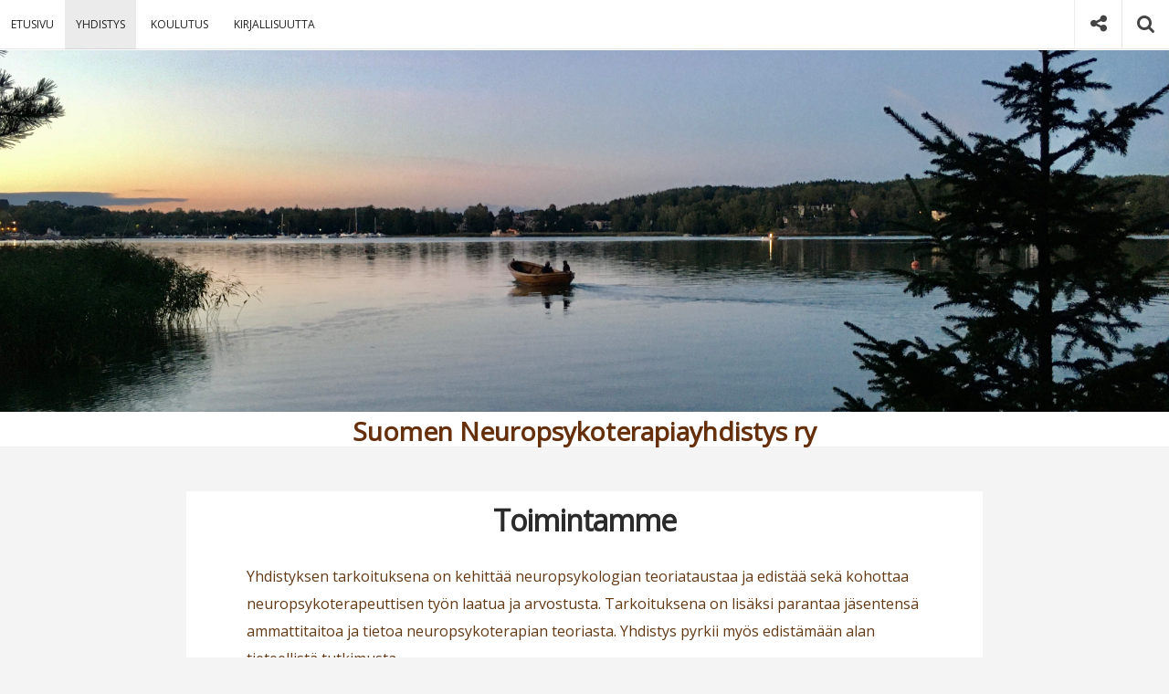

--- FILE ---
content_type: text/html; charset=UTF-8
request_url: http://neuropsykoterapia.fi/yhdistys/toimintamme/
body_size: 21408
content:
<!DOCTYPE html>
<html lang="fi">
<head>
<meta charset="UTF-8">
<meta name="viewport" content="width=device-width, initial-scale=1">


	
<link rel="profile" href="http://gmpg.org/xfn/11">
<link rel="pingback" href="http://neuropsykoterapia.fi/xmlrpc.php">

<title>Toimintamme &#8211; Suomen Neuropsykoterapiayhdistys ry</title>
<link rel='dns-prefetch' href='//fonts.googleapis.com' />
<link rel='dns-prefetch' href='//s.w.org' />
<link rel="alternate" type="application/rss+xml" title="Suomen Neuropsykoterapiayhdistys ry &raquo; syöte" href="http://neuropsykoterapia.fi/feed/" />
<link rel="alternate" type="application/rss+xml" title="Suomen Neuropsykoterapiayhdistys ry &raquo; kommenttien syöte" href="http://neuropsykoterapia.fi/comments/feed/" />
		<script type="text/javascript">
			window._wpemojiSettings = {"baseUrl":"https:\/\/s.w.org\/images\/core\/emoji\/11\/72x72\/","ext":".png","svgUrl":"https:\/\/s.w.org\/images\/core\/emoji\/11\/svg\/","svgExt":".svg","source":{"concatemoji":"http:\/\/neuropsykoterapia.fi\/wp-includes\/js\/wp-emoji-release.min.js?ver=4.9.26"}};
			!function(e,a,t){var n,r,o,i=a.createElement("canvas"),p=i.getContext&&i.getContext("2d");function s(e,t){var a=String.fromCharCode;p.clearRect(0,0,i.width,i.height),p.fillText(a.apply(this,e),0,0);e=i.toDataURL();return p.clearRect(0,0,i.width,i.height),p.fillText(a.apply(this,t),0,0),e===i.toDataURL()}function c(e){var t=a.createElement("script");t.src=e,t.defer=t.type="text/javascript",a.getElementsByTagName("head")[0].appendChild(t)}for(o=Array("flag","emoji"),t.supports={everything:!0,everythingExceptFlag:!0},r=0;r<o.length;r++)t.supports[o[r]]=function(e){if(!p||!p.fillText)return!1;switch(p.textBaseline="top",p.font="600 32px Arial",e){case"flag":return s([55356,56826,55356,56819],[55356,56826,8203,55356,56819])?!1:!s([55356,57332,56128,56423,56128,56418,56128,56421,56128,56430,56128,56423,56128,56447],[55356,57332,8203,56128,56423,8203,56128,56418,8203,56128,56421,8203,56128,56430,8203,56128,56423,8203,56128,56447]);case"emoji":return!s([55358,56760,9792,65039],[55358,56760,8203,9792,65039])}return!1}(o[r]),t.supports.everything=t.supports.everything&&t.supports[o[r]],"flag"!==o[r]&&(t.supports.everythingExceptFlag=t.supports.everythingExceptFlag&&t.supports[o[r]]);t.supports.everythingExceptFlag=t.supports.everythingExceptFlag&&!t.supports.flag,t.DOMReady=!1,t.readyCallback=function(){t.DOMReady=!0},t.supports.everything||(n=function(){t.readyCallback()},a.addEventListener?(a.addEventListener("DOMContentLoaded",n,!1),e.addEventListener("load",n,!1)):(e.attachEvent("onload",n),a.attachEvent("onreadystatechange",function(){"complete"===a.readyState&&t.readyCallback()})),(n=t.source||{}).concatemoji?c(n.concatemoji):n.wpemoji&&n.twemoji&&(c(n.twemoji),c(n.wpemoji)))}(window,document,window._wpemojiSettings);
		</script>
		<style type="text/css">
img.wp-smiley,
img.emoji {
	display: inline !important;
	border: none !important;
	box-shadow: none !important;
	height: 1em !important;
	width: 1em !important;
	margin: 0 .07em !important;
	vertical-align: -0.1em !important;
	background: none !important;
	padding: 0 !important;
}
</style>
<link rel='stylesheet' id='jquery-ui-css'  href='http://neuropsykoterapia.fi/wp-content/plugins/form-maker/css/jquery-ui-1.10.3.custom.css?ver=4.9.26' type='text/css' media='all' />
<link rel='stylesheet' id='jquery-ui-spinner-css'  href='http://neuropsykoterapia.fi/wp-content/plugins/form-maker/css/jquery-ui-spinner.css?ver=4.9.26' type='text/css' media='all' />
<link rel='stylesheet' id='form_maker_calendar-jos-css'  href='http://neuropsykoterapia.fi/wp-content/plugins/form-maker/css/calendar-jos.css?ver=4.9.26' type='text/css' media='all' />
<link rel='stylesheet' id='form_maker_frontend-css'  href='http://neuropsykoterapia.fi/wp-content/plugins/form-maker/css/form_maker_frontend.css?ver=4.9.26' type='text/css' media='all' />
<link rel='stylesheet' id='google-fonts-css'  href='//fonts.googleapis.com/css?family=Noticia+Text%7CMontserrat%3A400%2C700%7COxygen%7CRaleway&#038;ver=4.9.26' type='text/css' media='all' />
<link rel='stylesheet' id='indie-style-css'  href='http://neuropsykoterapia.fi/wp-content/themes/indie/style.css?ver=4.9.26' type='text/css' media='all' />
<link rel='stylesheet' id='font-awesome-css'  href='http://neuropsykoterapia.fi/wp-content/themes/indie/css/font-awesome.css?ver=4.9.26' type='text/css' media='all' />
<link rel='stylesheet' id='flexslider-css'  href='http://neuropsykoterapia.fi/wp-content/themes/indie/css/flexslider.css?ver=4.9.26' type='text/css' media='all' />
<link rel='stylesheet' id='indie-google-fonts-css'  href='//fonts.googleapis.com/css?family=Open+Sans%3A300%7COpen+Sans%7COpen+Sans%3A400%7COpen+Sans&#038;ver=4.9.26' type='text/css' media='all' />
<script type='text/javascript' src='http://neuropsykoterapia.fi/wp-includes/js/jquery/jquery.js?ver=1.12.4'></script>
<script type='text/javascript' src='http://neuropsykoterapia.fi/wp-includes/js/jquery/jquery-migrate.min.js?ver=1.4.1'></script>
<script type='text/javascript' src='http://neuropsykoterapia.fi/wp-content/plugins/form-maker/js/if_gmap_front_end.js?ver=4.9.26'></script>
<script type='text/javascript' src='http://neuropsykoterapia.fi/wp-content/plugins/form-maker/js/jelly.min.js?ver=4.9.26'></script>
<script type='text/javascript' src='http://neuropsykoterapia.fi/wp-content/plugins/form-maker/js/file-upload.js?ver=4.9.26'></script>
<script type='text/javascript' src='http://neuropsykoterapia.fi/wp-content/plugins/form-maker/js/calendar/calendar.js?ver=4.9.26'></script>
<script type='text/javascript' src='http://neuropsykoterapia.fi/wp-content/plugins/form-maker/js/calendar/calendar_function.js?ver=4.9.26'></script>
<link rel='https://api.w.org/' href='http://neuropsykoterapia.fi/wp-json/' />
<link rel="EditURI" type="application/rsd+xml" title="RSD" href="http://neuropsykoterapia.fi/xmlrpc.php?rsd" />
<link rel="wlwmanifest" type="application/wlwmanifest+xml" href="http://neuropsykoterapia.fi/wp-includes/wlwmanifest.xml" /> 
<meta name="generator" content="WordPress 4.9.26" />
<link rel="canonical" href="http://neuropsykoterapia.fi/yhdistys/toimintamme/" />
<link rel='shortlink' href='http://neuropsykoterapia.fi/?p=36' />
<link rel="alternate" type="application/json+oembed" href="http://neuropsykoterapia.fi/wp-json/oembed/1.0/embed?url=http%3A%2F%2Fneuropsykoterapia.fi%2Fyhdistys%2Ftoimintamme%2F" />
<link rel="alternate" type="text/xml+oembed" href="http://neuropsykoterapia.fi/wp-json/oembed/1.0/embed?url=http%3A%2F%2Fneuropsykoterapia.fi%2Fyhdistys%2Ftoimintamme%2F&#038;format=xml" />

	<style>

		.site-header{
			background-repeat:no-repeat;
		}

		.site-title {
			padding-left:px;
			padding-right:px;
			padding-top:1px;
			padding-bottom:1px;
		}

		
		/* Top Bar Colors */
		.main-navigation{background-color:; }
		.nav-menu a{color: ;border-color:;}
		.nav-menu li:hover > a, .nav-menu .current-menu-item > a, .nav-menu .current-menu-ancestor > a, .nav-menu .current_page_item > a, .nav-menu .current_page_ancestor > a{color: ;}
		#search-toggle{background-color:; color:;}
		#menu-toggle.icon-cross, #search-toggle.icon-cross, #menu-toggle:hover, #search-toggle:hover{color:;}
		.social-media a i{color:;}
		.social-media a:hover i{color:;}
		.search-box{background-color:;}
		.search-form .search-field{background-color:;color:;}
		.search-form .search-submit,.search-form .search-submit:focus{background-color:;color:;}
		.search-form .search-submit:hover{background-color:;}
		.search-form .search-field:focus {outline-color:;color:;}
		.search-field::-webkit-search-cancel-button{background-color:;}
		.search-field::-webkit-search-cancel-button:after{color:;}

		/* Header Colors */
		.site-header{background-color: ;}
		.site-title a .title{color:#66300d;}
		.site-title a:hover .title, .site-title a:focus .title, .site-title a:hover .tagline, .site-title a:focus .tagline {color:#db8348;}
		.site-title a .tagline{color:#2b2b2b;}


		/* Main Body Colors */
		body
		{
			background-color:;
			color:#633a16;
		}
		article .post-wrap,
		.sticky-post,
		.single .comments-area .post-wrap,
		#secondary .sidebar-wrap,
		.footer-widgets,
		.nav-links a,
		.author .post-author,
		.comments-area .post-wrap {
			background-color:;
		}

		article a,
		article a:visited,
		.sticky-post,
		.footer-widgets li a:before,
		.sidebar li a:before,
		.sidebar a
		{
			color:;
		}
		.format-standard .post-image .overlay span,
		.related-wrap .overlay span
		{
			background-color:;
			color:#2b2b2b;
		}
		article a:hover,
		article a:focus,
		.post-title a:hover,
		.post-title a:focus,
		.sidebar a:hover,
		.sidebar a:focus
		{
			color:;
		}
		article .post-title,
		article .post-title a,
		.sidebar .widget-title,
		.nav-links a
		{
			color:#894d1f;
		}

		/* Footer Colors */
		.footer-widgets{
			background-color: ;
		}
		.footer-widgets,
		.footer-widgets h4
		{
			color:;
		}
		.footer-widgets li a,
		.footer-widgets li a:visited
		{
			color:;
		}
		.footer-widgets li a:hover {
			color:;
		}
		footer.site-footer{
			background-color: ;
		}
		footer.site-footer{
			color:;
		}
		footer.site-footer a{
			color:;
		}

		/* Font Settings */
					body {font-family: Open Sans;}
							h1,h2,h3,h4,h5,h6, .footer-widgets h4 {font-family: Open Sans;}
							.nav-menu li a {font-family: Open Sans;}
							.site-title a .title {font-family: Open Sans; font-size: 28px;line-height:28px;}
				        
		
		
	</style>
		<style type="text/css">
			.site-title a,
		.site-description {
			color: #000000;
		}
		</style>
	</head>

	<body id="top" class="page-template-default page page-id-36 page-parent page-child parent-pageid-34">

	<div class="site-wrapper ">
		<div id="page" class="hfeed site">
			<a class="skip-link screen-reader-text" href="#content">Skip to content</a>
			
			
			<header id="masthead" class="site-header  center" role="banner"  style="background-image: url(http://remove-header);">
                                   <div class="top-bar">
                        <nav id="site-navigation" class="main-navigation" role="navigation">
                            <a class="menu-toggle toggle-link"><i class="fa fa-bars" aria-hidden="true"></i><span class="screen-reader-text">Menu</span></a>
                            <div class="nav-menu">
                            <div class="menu"><ul>
<li ><a href="http://neuropsykoterapia.fi/">Etusivu</a></li><li class="page_item page-item-34 page_item_has_children current_page_ancestor current_page_parent"><a href="http://neuropsykoterapia.fi/yhdistys/">Yhdistys</a>
<ul class='children'>
	<li class="page_item page-item-36 page_item_has_children current_page_item"><a href="http://neuropsykoterapia.fi/yhdistys/toimintamme/">Toimintamme</a>
	<ul class='children'>
		<li class="page_item page-item-42"><a href="http://neuropsykoterapia.fi/yhdistys/toimintamme/toimintakertomukset/">Toimintakertomukset</a></li>
		<li class="page_item page-item-641"><a href="http://neuropsykoterapia.fi/yhdistys/toimintamme/jasenistomme-esityksia-neuropsykoterapiasta/">Jäsenistömme esityksiä neuropsykoterapiasta</a></li>
	</ul>
</li>
	<li class="page_item page-item-40"><a href="http://neuropsykoterapia.fi/yhdistys/yhdistyksen-saannot/">Yhdistyksen säännöt</a></li>
	<li class="page_item page-item-58"><a href="http://neuropsykoterapia.fi/yhdistys/yhteystiedot/">Yhteystiedot</a></li>
	<li class="page_item page-item-868"><a href="http://neuropsykoterapia.fi/yhdistys/jasenmaksut/">Jäsenmaksut</a></li>
	<li class="page_item page-item-1189"><a href="http://neuropsykoterapia.fi/yhdistys/jaseneksi/">Jäseneksi</a></li>
	<li class="page_item page-item-622"><a href="http://neuropsykoterapia.fi/yhdistys/tietosuoja/">Tietosuoja</a></li>
</ul>
</li>
<li class="page_item page-item-44 page_item_has_children"><a href="http://neuropsykoterapia.fi/koulutus/">Koulutus</a>
<ul class='children'>
	<li class="page_item page-item-46"><a href="http://neuropsykoterapia.fi/koulutus/neuropsykoterapian-taydennyskoulutusohjelmat/">Neuropsykoterapian täydennyskoulutusohjelmat neuropsykologeille</a></li>
	<li class="page_item page-item-48"><a href="http://neuropsykoterapia.fi/koulutus/puheterapeuttien-koulutus/">Täydennyskoulutus puheterapeuteille</a></li>
	<li class="page_item page-item-50"><a href="http://neuropsykoterapia.fi/koulutus/toscanan-workshopit-2007/">Workshopit Toscanassa</a></li>
	<li class="page_item page-item-52"><a href="http://neuropsykoterapia.fi/koulutus/yksittaiset-koulutuspaivat/">Yksittäiset koulutuspäivät ja tapahtumat</a></li>
	<li class="page_item page-item-1088"><a href="http://neuropsykoterapia.fi/koulutus/muiden-jarjestamat-koulutukset__trashed/">Muiden järjestämät koulutukset</a></li>
</ul>
</li>
<li class="page_item page-item-54"><a href="http://neuropsykoterapia.fi/kirjallisuutta/">Kirjallisuutta</a></li>
</ul></div>
                            </div>
                        </nav><!-- #site-navigation -->
                                                    <div class="search-container">
                                <a title="site search" class="search-toggle toggle-link"><i class="fa fa-search" aria-hidden="true"></i><span class="screen-reader-text">Search</span></a>
                                <div class="search-box">
                                    <div class="inner">
                                        <form role="search" method="get" class="search-form" action="http://neuropsykoterapia.fi/">
                                            <label>
                                                <span class="screen-reader-text">Search for then press enter</span>
                                                <input type="search" class="search-field" placeholder="type and hit enter" value="" name="s" title="Search for:">
                                                <span class="search-help">Type your search keyword, and press enter to search</span>
                                            </label>
                                        </form>
                                    </div><!-- .inner -->
                                </div><!-- .search-box -->
                            </div><!-- .search-container -->
                        
                        <div class="social-container">
                            <a title="social network accounts" class="social-toggle toggle-link"><i class="fa fa-share-alt" aria-hidden="true"></i><span class="screen-reader-text">Social</span></a>
                            <div class="social-panel">
                                <div class="inner">
                                    <ul class="social-media">

        
        
		
	
</ul><!-- #social-icons-->                                </div>
                            </div>
                        </div>
                    </div><!-- .topbar -->
                                <div class="title-wrap">
                                            <h2 class="site-title">
                            <a href="http://neuropsykoterapia.fi">
                                                                    <img src="http://neuropsykoterapia.fi/wp-content/uploads/2021/04/vene2.jpg" alt="Suomen Neuropsykoterapiayhdistys ry" />
                                                                                                    <span class="title">Suomen Neuropsykoterapiayhdistys ry</span>
                                                                                                    <span class="tagline"></span>
                                                            </a>
                        </h2>
                                    </div>
		      </header><!-- #masthead -->
	
		<div id="content" class="site-content ">
	<div id="primary" class="content-area ">
		<main id="main" class="site-main" role="main">
			<div class="inner">
					
					<article id="post-36" class="post-36 page type-page status-publish hentry">
    <div class="post-wrap">
        <header class="entry-header">
            <h1 class="entry-title">Toimintamme</h1>        </header><!-- .entry-header -->
    
        <div class="entry-content">
            <p>Yhdistyksen tarkoituksena on kehittää neuropsykologian teoriataustaa ja edistää sekä kohottaa neuropsykoterapeuttisen työn laatua ja arvostusta. Tarkoituksena on lisäksi parantaa jäsentensä ammattitaitoa ja tietoa neuropsykoterapian teoriasta. Yhdistys pyrkii myös edistämään alan tieteellistä tutkimusta.</p>
<p>&nbsp;</p>
<p>Tarkoituksensa toteuttamiseksi yhdistys voittoa tavoittelematta</p>
<ul>
<li>harjoittaa alan tiedotus- ja julkaisutoimintaa</li>
<li>järjestää kokouksia, keskustelu- ja juhlatilaisuuksia sekä seminaareja</li>
<li>antaa lausuntoja ja tekee aloitteita ja esityksiä eri viranomaisille</li>
<li>järjestää alan kursseja</li>
<li>toimii muillakin vastaavilla tavoilla tarkoituksensa toteuttamiseksi</li>
</ul>
<p><a href="http://neuropsykoterapia.fi/wp-content/uploads/2019/10/Suomen-neuropsykoterapiayhdistys_logo.jpg"><img class="alignnone  wp-image-849" src="http://neuropsykoterapia.fi/wp-content/uploads/2019/10/Suomen-neuropsykoterapiayhdistys_logo.jpg" alt="" width="328" height="172" srcset="http://neuropsykoterapia.fi/wp-content/uploads/2019/10/Suomen-neuropsykoterapiayhdistys_logo.jpg 2480w, http://neuropsykoterapia.fi/wp-content/uploads/2019/10/Suomen-neuropsykoterapiayhdistys_logo-300x157.jpg 300w, http://neuropsykoterapia.fi/wp-content/uploads/2019/10/Suomen-neuropsykoterapiayhdistys_logo-768x402.jpg 768w, http://neuropsykoterapia.fi/wp-content/uploads/2019/10/Suomen-neuropsykoterapiayhdistys_logo-1024x536.jpg 1024w, http://neuropsykoterapia.fi/wp-content/uploads/2019/10/Suomen-neuropsykoterapiayhdistys_logo-940x492.jpg 940w" sizes="(max-width: 328px) 100vw, 328px" /></a></p>
                    </div><!-- .entry-content -->
    
        <footer class="entry-footer">
                    </footer><!-- .entry-footer -->
    </div><!-- .post-wrap -->
</article><!-- #post-## -->
	
						
							</div><!-- .inner -->
		</main><!-- #main -->
	</div><!-- #primary -->

		
			</div><!-- #content -->


                
                
					            
            </div><!-- #page -->

            <a href="#top" class="scroll-to-top"> <i class="fa fa-long-arrow-up"></i></a>

            <script type='text/javascript' src='http://neuropsykoterapia.fi/wp-includes/js/jquery/ui/widget.min.js?ver=1.11.4'></script>
<script type='text/javascript' src='http://neuropsykoterapia.fi/wp-includes/js/jquery/ui/core.min.js?ver=1.11.4'></script>
<script type='text/javascript' src='http://neuropsykoterapia.fi/wp-includes/js/jquery/ui/mouse.min.js?ver=1.11.4'></script>
<script type='text/javascript' src='http://neuropsykoterapia.fi/wp-includes/js/jquery/ui/slider.min.js?ver=1.11.4'></script>
<script type='text/javascript' src='http://neuropsykoterapia.fi/wp-includes/js/jquery/ui/button.min.js?ver=1.11.4'></script>
<script type='text/javascript' src='http://neuropsykoterapia.fi/wp-includes/js/jquery/ui/spinner.min.js?ver=1.11.4'></script>
<script type='text/javascript' src='http://neuropsykoterapia.fi/wp-includes/js/jquery/ui/effect.min.js?ver=1.11.4'></script>
<script type='text/javascript' src='http://neuropsykoterapia.fi/wp-includes/js/jquery/ui/effect-shake.min.js?ver=1.11.4'></script>
<script type='text/javascript' src='http://neuropsykoterapia.fi/wp-includes/js/jquery/ui/datepicker.min.js?ver=1.11.4'></script>
<script type='text/javascript'>
jQuery(document).ready(function(jQuery){jQuery.datepicker.setDefaults({"closeText":"Sulje","currentText":"T\u00e4n\u00e4\u00e4n","monthNames":["tammikuu","helmikuu","maaliskuu","huhtikuu","toukokuu","kes\u00e4kuu","hein\u00e4kuu","elokuu","syyskuu","lokakuu","marraskuu","joulukuu"],"monthNamesShort":["tammi","helmi","maalis","huhti","touko","kes\u00e4","hein\u00e4","elo","syys","loka","marras","joulu"],"nextText":"Seuraava","prevText":"Edellinen","dayNames":["sunnuntai","maanantai","tiistai","keskiviikko","torstai","perjantai","lauantai"],"dayNamesShort":["su","ma","ti","ke","to","pe","la"],"dayNamesMin":["su","ma","ti","ke","to","pe","la"],"dateFormat":"d.mm.yy","firstDay":1,"isRTL":false});});
</script>
<script type='text/javascript' src='http://neuropsykoterapia.fi/wp-content/themes/indie/js/navigation.js?ver=20120206'></script>
<script type='text/javascript' src='http://neuropsykoterapia.fi/wp-content/themes/indie/js/skip-link-focus-fix.js?ver=20130115'></script>
<script type='text/javascript' src='http://neuropsykoterapia.fi/wp-content/themes/indie/js/jquery.fitvids.js?ver=4.9.26'></script>
<script type='text/javascript' src='http://neuropsykoterapia.fi/wp-content/themes/indie/js/tooltipsy.jquery.js?ver=4.9.26'></script>
<script type='text/javascript' src='http://neuropsykoterapia.fi/wp-content/themes/indie/js/jquery.flexslider.js?ver=4.9.26'></script>
<script type='text/javascript' src='http://neuropsykoterapia.fi/wp-content/themes/indie/js/indie.js'></script>
<script type='text/javascript' src='http://neuropsykoterapia.fi/wp-includes/js/wp-embed.min.js?ver=4.9.26'></script>
        </div><!-- .site-wrapper -->
	</body>
</html>